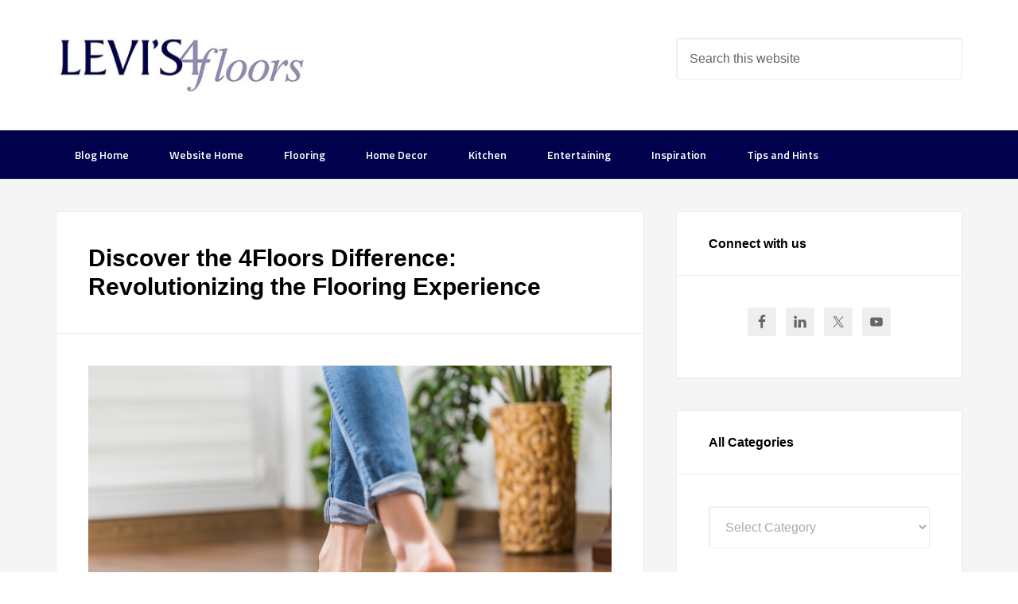

--- FILE ---
content_type: text/html; charset=UTF-8
request_url: https://blog.levis4floors.com/2023/07/27/discover-the-4floors-difference-revolutionizing-the-flooring-experience/
body_size: 14899
content:
<!DOCTYPE html>
<html lang="en-US">
<head >
<meta charset="UTF-8" />
<meta name="viewport" content="width=device-width, initial-scale=1" />
<meta name='robots' content='index, follow, max-image-preview:large, max-snippet:-1, max-video-preview:-1' />

            <script data-no-defer="1" data-ezscrex="false" data-cfasync="false" data-pagespeed-no-defer data-cookieconsent="ignore">
                var ctPublicFunctions = {"_ajax_nonce":"070e5a5897","_rest_nonce":"933ede7c9b","_ajax_url":"\/wp-admin\/admin-ajax.php","_rest_url":"https:\/\/blog.levis4floors.com\/wp-json\/","data__cookies_type":"native","data__ajax_type":"rest","data__bot_detector_enabled":1,"data__frontend_data_log_enabled":1,"cookiePrefix":"","wprocket_detected":false,"host_url":"blog.levis4floors.com","text__ee_click_to_select":"Click to select the whole data","text__ee_original_email":"The complete one is","text__ee_got_it":"Got it","text__ee_blocked":"Blocked","text__ee_cannot_connect":"Cannot connect","text__ee_cannot_decode":"Can not decode email. Unknown reason","text__ee_email_decoder":"CleanTalk email decoder","text__ee_wait_for_decoding":"The magic is on the way!","text__ee_decoding_process":"Please wait a few seconds while we decode the contact data."}
            </script>
        
            <script data-no-defer="1" data-ezscrex="false" data-cfasync="false" data-pagespeed-no-defer data-cookieconsent="ignore">
                var ctPublic = {"_ajax_nonce":"070e5a5897","settings__forms__check_internal":"0","settings__forms__check_external":"0","settings__forms__force_protection":0,"settings__forms__search_test":"1","settings__forms__wc_add_to_cart":"0","settings__data__bot_detector_enabled":1,"settings__sfw__anti_crawler":"0","blog_home":"https:\/\/blog.levis4floors.com\/","pixel__setting":"0","pixel__enabled":false,"pixel__url":null,"data__email_check_before_post":"1","data__email_check_exist_post":0,"data__cookies_type":"native","data__key_is_ok":true,"data__visible_fields_required":true,"wl_brandname":"Anti-Spam by CleanTalk","wl_brandname_short":"CleanTalk","ct_checkjs_key":1719451463,"emailEncoderPassKey":"501d6b1d8420f3032eeca13a75a826d9","bot_detector_forms_excluded":"W10=","advancedCacheExists":false,"varnishCacheExists":false,"wc_ajax_add_to_cart":false,"theRealPerson":{"phrases":{"trpHeading":"The Real Person Badge!","trpContent1":"The commenter acts as a real person and verified as not a bot.","trpContent2":" Anti-Spam by CleanTalk","trpContentLearnMore":"Learn more"},"trpContentLink":"https:\/\/cleantalk.org\/help\/the-real-person?utm_id=&amp;utm_term=&amp;utm_source=admin_side&amp;utm_medium=trp_badge&amp;utm_content=trp_badge_link_click&amp;utm_campaign=apbct_links","imgPersonUrl":"https:\/\/blog.levis4floors.com\/wp-content\/plugins\/cleantalk-spam-protect\/css\/images\/real_user.svg","imgShieldUrl":"https:\/\/blog.levis4floors.com\/wp-content\/plugins\/cleantalk-spam-protect\/css\/images\/shield.svg"}}
            </script>
        
	<!-- This site is optimized with the Yoast SEO plugin v26.8 - https://yoast.com/product/yoast-seo-wordpress/ -->
	<title>Discover the 4Floors Difference: Revolutionizing the Flooring Experience - Levi’s 4 Floors</title>
	<link rel="canonical" href="https://blog.levis4floors.com/2023/07/27/discover-the-4floors-difference-revolutionizing-the-flooring-experience/" />
	<meta name="twitter:label1" content="Written by" />
	<meta name="twitter:data1" content="Levis4Floors" />
	<meta name="twitter:label2" content="Est. reading time" />
	<meta name="twitter:data2" content="2 minutes" />
	<script type="application/ld+json" class="yoast-schema-graph">{"@context":"https://schema.org","@graph":[{"@type":"Article","@id":"https://blog.levis4floors.com/2023/07/27/discover-the-4floors-difference-revolutionizing-the-flooring-experience/#article","isPartOf":{"@id":"https://blog.levis4floors.com/2023/07/27/discover-the-4floors-difference-revolutionizing-the-flooring-experience/"},"author":{"name":"Levis4Floors","@id":"https://blog.levis4floors.com/#/schema/person/70b9f08125702f8817272fd0feaad630"},"headline":"Discover the 4Floors Difference: Revolutionizing the Flooring Experience","datePublished":"2023-07-27T22:50:50+00:00","dateModified":"2024-06-20T15:55:41+00:00","mainEntityOfPage":{"@id":"https://blog.levis4floors.com/2023/07/27/discover-the-4floors-difference-revolutionizing-the-flooring-experience/"},"wordCount":421,"commentCount":0,"image":{"@id":"https://blog.levis4floors.com/2023/07/27/discover-the-4floors-difference-revolutionizing-the-flooring-experience/#primaryimage"},"thumbnailUrl":"https://blog.levis4floors.com/wp-content/uploads/2023/07/AdobeStock_140221951-scaled.jpeg","articleSection":["About Us"],"inLanguage":"en-US","potentialAction":[{"@type":"CommentAction","name":"Comment","target":["https://blog.levis4floors.com/2023/07/27/discover-the-4floors-difference-revolutionizing-the-flooring-experience/#respond"]}]},{"@type":"WebPage","@id":"https://blog.levis4floors.com/2023/07/27/discover-the-4floors-difference-revolutionizing-the-flooring-experience/","url":"https://blog.levis4floors.com/2023/07/27/discover-the-4floors-difference-revolutionizing-the-flooring-experience/","name":"Discover the 4Floors Difference: Revolutionizing the Flooring Experience - Levi’s 4 Floors","isPartOf":{"@id":"https://blog.levis4floors.com/#website"},"primaryImageOfPage":{"@id":"https://blog.levis4floors.com/2023/07/27/discover-the-4floors-difference-revolutionizing-the-flooring-experience/#primaryimage"},"image":{"@id":"https://blog.levis4floors.com/2023/07/27/discover-the-4floors-difference-revolutionizing-the-flooring-experience/#primaryimage"},"thumbnailUrl":"https://blog.levis4floors.com/wp-content/uploads/2023/07/AdobeStock_140221951-scaled.jpeg","datePublished":"2023-07-27T22:50:50+00:00","dateModified":"2024-06-20T15:55:41+00:00","author":{"@id":"https://blog.levis4floors.com/#/schema/person/70b9f08125702f8817272fd0feaad630"},"inLanguage":"en-US","potentialAction":[{"@type":"ReadAction","target":["https://blog.levis4floors.com/2023/07/27/discover-the-4floors-difference-revolutionizing-the-flooring-experience/"]}]},{"@type":"ImageObject","inLanguage":"en-US","@id":"https://blog.levis4floors.com/2023/07/27/discover-the-4floors-difference-revolutionizing-the-flooring-experience/#primaryimage","url":"https://blog.levis4floors.com/wp-content/uploads/2023/07/AdobeStock_140221951-scaled.jpeg","contentUrl":"https://blog.levis4floors.com/wp-content/uploads/2023/07/AdobeStock_140221951-scaled.jpeg","width":2560,"height":1707,"caption":"Floor heating. Young woman walking in the house on the warm floor. Gently walked the wooden panels."},{"@type":"WebSite","@id":"https://blog.levis4floors.com/#website","url":"https://blog.levis4floors.com/","name":"Levi’s 4 Floors","description":"The 4 Floors Advantage","potentialAction":[{"@type":"SearchAction","target":{"@type":"EntryPoint","urlTemplate":"https://blog.levis4floors.com/?s={search_term_string}"},"query-input":{"@type":"PropertyValueSpecification","valueRequired":true,"valueName":"search_term_string"}}],"inLanguage":"en-US"},{"@type":"Person","@id":"https://blog.levis4floors.com/#/schema/person/70b9f08125702f8817272fd0feaad630","name":"Levis4Floors","image":{"@type":"ImageObject","inLanguage":"en-US","@id":"https://blog.levis4floors.com/#/schema/person/image/","url":"https://secure.gravatar.com/avatar/1bbc9518d38e20ab6121a680a42c82b9a1bfd94ac4821ed2af9b1144647c5b14?s=96&d=mm&r=g","contentUrl":"https://secure.gravatar.com/avatar/1bbc9518d38e20ab6121a680a42c82b9a1bfd94ac4821ed2af9b1144647c5b14?s=96&d=mm&r=g","caption":"Levis4Floors"},"url":"https://blog.levis4floors.com/author/shannonbilby/"}]}</script>
	<!-- / Yoast SEO plugin. -->


<link rel='dns-prefetch' href='//fd.cleantalk.org' />
<link rel='dns-prefetch' href='//secure.gravatar.com' />
<link rel='dns-prefetch' href='//stats.wp.com' />
<link rel='dns-prefetch' href='//fonts.googleapis.com' />
<link rel='dns-prefetch' href='//v0.wordpress.com' />
<link rel="alternate" type="application/rss+xml" title="Levi’s 4 Floors &raquo; Feed" href="https://blog.levis4floors.com/feed/" />
<link rel="alternate" type="application/rss+xml" title="Levi’s 4 Floors &raquo; Comments Feed" href="https://blog.levis4floors.com/comments/feed/" />
<link rel="alternate" type="application/rss+xml" title="Levi’s 4 Floors &raquo; Discover the 4Floors Difference: Revolutionizing the Flooring Experience Comments Feed" href="https://blog.levis4floors.com/2023/07/27/discover-the-4floors-difference-revolutionizing-the-flooring-experience/feed/" />
<link rel="alternate" title="oEmbed (JSON)" type="application/json+oembed" href="https://blog.levis4floors.com/wp-json/oembed/1.0/embed?url=https%3A%2F%2Fblog.levis4floors.com%2F2023%2F07%2F27%2Fdiscover-the-4floors-difference-revolutionizing-the-flooring-experience%2F" />
<link rel="alternate" title="oEmbed (XML)" type="text/xml+oembed" href="https://blog.levis4floors.com/wp-json/oembed/1.0/embed?url=https%3A%2F%2Fblog.levis4floors.com%2F2023%2F07%2F27%2Fdiscover-the-4floors-difference-revolutionizing-the-flooring-experience%2F&#038;format=xml" />
<style id='wp-img-auto-sizes-contain-inline-css' type='text/css'>
img:is([sizes=auto i],[sizes^="auto," i]){contain-intrinsic-size:3000px 1500px}
/*# sourceURL=wp-img-auto-sizes-contain-inline-css */
</style>
<link rel='stylesheet' id='jollity-welcome-dashboard-css' href='https://blog.levis4floors.com/wp-content/plugins/jollity-welcome-dashboard/public/css/jollity-welcome-dashboard-public.css?ver=1.0.0' type='text/css' media='all' />
<link rel='stylesheet' id='roboto-css' href='https://fonts.googleapis.com/css2?family=Roboto&#038;display=swap&#038;ver=6.9' type='text/css' media='all' />
<link rel='stylesheet' id='roboto-serif-css' href='https://fonts.googleapis.com/css2?family=Roboto+Serif%3Aital%2Copsz%2Cwght%400%2C8..144%2C100..900%3B1%2C8..144%2C100..900&#038;display=swap&#038;ver=6.9' type='text/css' media='all' />
<link rel='stylesheet' id='enterprise-pro-css' href='https://blog.levis4floors.com/wp-content/themes/enterprise-pro/style.css?ver=2.1.2' type='text/css' media='all' />
<style id='wp-emoji-styles-inline-css' type='text/css'>

	img.wp-smiley, img.emoji {
		display: inline !important;
		border: none !important;
		box-shadow: none !important;
		height: 1em !important;
		width: 1em !important;
		margin: 0 0.07em !important;
		vertical-align: -0.1em !important;
		background: none !important;
		padding: 0 !important;
	}
/*# sourceURL=wp-emoji-styles-inline-css */
</style>
<link rel='stylesheet' id='wp-block-library-css' href='https://blog.levis4floors.com/wp-includes/css/dist/block-library/style.min.css?ver=6.9' type='text/css' media='all' />
<style id='wp-block-image-inline-css' type='text/css'>
.wp-block-image>a,.wp-block-image>figure>a{display:inline-block}.wp-block-image img{box-sizing:border-box;height:auto;max-width:100%;vertical-align:bottom}@media not (prefers-reduced-motion){.wp-block-image img.hide{visibility:hidden}.wp-block-image img.show{animation:show-content-image .4s}}.wp-block-image[style*=border-radius] img,.wp-block-image[style*=border-radius]>a{border-radius:inherit}.wp-block-image.has-custom-border img{box-sizing:border-box}.wp-block-image.aligncenter{text-align:center}.wp-block-image.alignfull>a,.wp-block-image.alignwide>a{width:100%}.wp-block-image.alignfull img,.wp-block-image.alignwide img{height:auto;width:100%}.wp-block-image .aligncenter,.wp-block-image .alignleft,.wp-block-image .alignright,.wp-block-image.aligncenter,.wp-block-image.alignleft,.wp-block-image.alignright{display:table}.wp-block-image .aligncenter>figcaption,.wp-block-image .alignleft>figcaption,.wp-block-image .alignright>figcaption,.wp-block-image.aligncenter>figcaption,.wp-block-image.alignleft>figcaption,.wp-block-image.alignright>figcaption{caption-side:bottom;display:table-caption}.wp-block-image .alignleft{float:left;margin:.5em 1em .5em 0}.wp-block-image .alignright{float:right;margin:.5em 0 .5em 1em}.wp-block-image .aligncenter{margin-left:auto;margin-right:auto}.wp-block-image :where(figcaption){margin-bottom:1em;margin-top:.5em}.wp-block-image.is-style-circle-mask img{border-radius:9999px}@supports ((-webkit-mask-image:none) or (mask-image:none)) or (-webkit-mask-image:none){.wp-block-image.is-style-circle-mask img{border-radius:0;-webkit-mask-image:url('data:image/svg+xml;utf8,<svg viewBox="0 0 100 100" xmlns="http://www.w3.org/2000/svg"><circle cx="50" cy="50" r="50"/></svg>');mask-image:url('data:image/svg+xml;utf8,<svg viewBox="0 0 100 100" xmlns="http://www.w3.org/2000/svg"><circle cx="50" cy="50" r="50"/></svg>');mask-mode:alpha;-webkit-mask-position:center;mask-position:center;-webkit-mask-repeat:no-repeat;mask-repeat:no-repeat;-webkit-mask-size:contain;mask-size:contain}}:root :where(.wp-block-image.is-style-rounded img,.wp-block-image .is-style-rounded img){border-radius:9999px}.wp-block-image figure{margin:0}.wp-lightbox-container{display:flex;flex-direction:column;position:relative}.wp-lightbox-container img{cursor:zoom-in}.wp-lightbox-container img:hover+button{opacity:1}.wp-lightbox-container button{align-items:center;backdrop-filter:blur(16px) saturate(180%);background-color:#5a5a5a40;border:none;border-radius:4px;cursor:zoom-in;display:flex;height:20px;justify-content:center;opacity:0;padding:0;position:absolute;right:16px;text-align:center;top:16px;width:20px;z-index:100}@media not (prefers-reduced-motion){.wp-lightbox-container button{transition:opacity .2s ease}}.wp-lightbox-container button:focus-visible{outline:3px auto #5a5a5a40;outline:3px auto -webkit-focus-ring-color;outline-offset:3px}.wp-lightbox-container button:hover{cursor:pointer;opacity:1}.wp-lightbox-container button:focus{opacity:1}.wp-lightbox-container button:focus,.wp-lightbox-container button:hover,.wp-lightbox-container button:not(:hover):not(:active):not(.has-background){background-color:#5a5a5a40;border:none}.wp-lightbox-overlay{box-sizing:border-box;cursor:zoom-out;height:100vh;left:0;overflow:hidden;position:fixed;top:0;visibility:hidden;width:100%;z-index:100000}.wp-lightbox-overlay .close-button{align-items:center;cursor:pointer;display:flex;justify-content:center;min-height:40px;min-width:40px;padding:0;position:absolute;right:calc(env(safe-area-inset-right) + 16px);top:calc(env(safe-area-inset-top) + 16px);z-index:5000000}.wp-lightbox-overlay .close-button:focus,.wp-lightbox-overlay .close-button:hover,.wp-lightbox-overlay .close-button:not(:hover):not(:active):not(.has-background){background:none;border:none}.wp-lightbox-overlay .lightbox-image-container{height:var(--wp--lightbox-container-height);left:50%;overflow:hidden;position:absolute;top:50%;transform:translate(-50%,-50%);transform-origin:top left;width:var(--wp--lightbox-container-width);z-index:9999999999}.wp-lightbox-overlay .wp-block-image{align-items:center;box-sizing:border-box;display:flex;height:100%;justify-content:center;margin:0;position:relative;transform-origin:0 0;width:100%;z-index:3000000}.wp-lightbox-overlay .wp-block-image img{height:var(--wp--lightbox-image-height);min-height:var(--wp--lightbox-image-height);min-width:var(--wp--lightbox-image-width);width:var(--wp--lightbox-image-width)}.wp-lightbox-overlay .wp-block-image figcaption{display:none}.wp-lightbox-overlay button{background:none;border:none}.wp-lightbox-overlay .scrim{background-color:#fff;height:100%;opacity:.9;position:absolute;width:100%;z-index:2000000}.wp-lightbox-overlay.active{visibility:visible}@media not (prefers-reduced-motion){.wp-lightbox-overlay.active{animation:turn-on-visibility .25s both}.wp-lightbox-overlay.active img{animation:turn-on-visibility .35s both}.wp-lightbox-overlay.show-closing-animation:not(.active){animation:turn-off-visibility .35s both}.wp-lightbox-overlay.show-closing-animation:not(.active) img{animation:turn-off-visibility .25s both}.wp-lightbox-overlay.zoom.active{animation:none;opacity:1;visibility:visible}.wp-lightbox-overlay.zoom.active .lightbox-image-container{animation:lightbox-zoom-in .4s}.wp-lightbox-overlay.zoom.active .lightbox-image-container img{animation:none}.wp-lightbox-overlay.zoom.active .scrim{animation:turn-on-visibility .4s forwards}.wp-lightbox-overlay.zoom.show-closing-animation:not(.active){animation:none}.wp-lightbox-overlay.zoom.show-closing-animation:not(.active) .lightbox-image-container{animation:lightbox-zoom-out .4s}.wp-lightbox-overlay.zoom.show-closing-animation:not(.active) .lightbox-image-container img{animation:none}.wp-lightbox-overlay.zoom.show-closing-animation:not(.active) .scrim{animation:turn-off-visibility .4s forwards}}@keyframes show-content-image{0%{visibility:hidden}99%{visibility:hidden}to{visibility:visible}}@keyframes turn-on-visibility{0%{opacity:0}to{opacity:1}}@keyframes turn-off-visibility{0%{opacity:1;visibility:visible}99%{opacity:0;visibility:visible}to{opacity:0;visibility:hidden}}@keyframes lightbox-zoom-in{0%{transform:translate(calc((-100vw + var(--wp--lightbox-scrollbar-width))/2 + var(--wp--lightbox-initial-left-position)),calc(-50vh + var(--wp--lightbox-initial-top-position))) scale(var(--wp--lightbox-scale))}to{transform:translate(-50%,-50%) scale(1)}}@keyframes lightbox-zoom-out{0%{transform:translate(-50%,-50%) scale(1);visibility:visible}99%{visibility:visible}to{transform:translate(calc((-100vw + var(--wp--lightbox-scrollbar-width))/2 + var(--wp--lightbox-initial-left-position)),calc(-50vh + var(--wp--lightbox-initial-top-position))) scale(var(--wp--lightbox-scale));visibility:hidden}}
/*# sourceURL=https://blog.levis4floors.com/wp-includes/blocks/image/style.min.css */
</style>
<style id='wp-block-paragraph-inline-css' type='text/css'>
.is-small-text{font-size:.875em}.is-regular-text{font-size:1em}.is-large-text{font-size:2.25em}.is-larger-text{font-size:3em}.has-drop-cap:not(:focus):first-letter{float:left;font-size:8.4em;font-style:normal;font-weight:100;line-height:.68;margin:.05em .1em 0 0;text-transform:uppercase}body.rtl .has-drop-cap:not(:focus):first-letter{float:none;margin-left:.1em}p.has-drop-cap.has-background{overflow:hidden}:root :where(p.has-background){padding:1.25em 2.375em}:where(p.has-text-color:not(.has-link-color)) a{color:inherit}p.has-text-align-left[style*="writing-mode:vertical-lr"],p.has-text-align-right[style*="writing-mode:vertical-rl"]{rotate:180deg}
/*# sourceURL=https://blog.levis4floors.com/wp-includes/blocks/paragraph/style.min.css */
</style>
<style id='global-styles-inline-css' type='text/css'>
:root{--wp--preset--aspect-ratio--square: 1;--wp--preset--aspect-ratio--4-3: 4/3;--wp--preset--aspect-ratio--3-4: 3/4;--wp--preset--aspect-ratio--3-2: 3/2;--wp--preset--aspect-ratio--2-3: 2/3;--wp--preset--aspect-ratio--16-9: 16/9;--wp--preset--aspect-ratio--9-16: 9/16;--wp--preset--color--black: #000000;--wp--preset--color--cyan-bluish-gray: #abb8c3;--wp--preset--color--white: #ffffff;--wp--preset--color--pale-pink: #f78da7;--wp--preset--color--vivid-red: #cf2e2e;--wp--preset--color--luminous-vivid-orange: #ff6900;--wp--preset--color--luminous-vivid-amber: #fcb900;--wp--preset--color--light-green-cyan: #7bdcb5;--wp--preset--color--vivid-green-cyan: #00d084;--wp--preset--color--pale-cyan-blue: #8ed1fc;--wp--preset--color--vivid-cyan-blue: #0693e3;--wp--preset--color--vivid-purple: #9b51e0;--wp--preset--gradient--vivid-cyan-blue-to-vivid-purple: linear-gradient(135deg,rgb(6,147,227) 0%,rgb(155,81,224) 100%);--wp--preset--gradient--light-green-cyan-to-vivid-green-cyan: linear-gradient(135deg,rgb(122,220,180) 0%,rgb(0,208,130) 100%);--wp--preset--gradient--luminous-vivid-amber-to-luminous-vivid-orange: linear-gradient(135deg,rgb(252,185,0) 0%,rgb(255,105,0) 100%);--wp--preset--gradient--luminous-vivid-orange-to-vivid-red: linear-gradient(135deg,rgb(255,105,0) 0%,rgb(207,46,46) 100%);--wp--preset--gradient--very-light-gray-to-cyan-bluish-gray: linear-gradient(135deg,rgb(238,238,238) 0%,rgb(169,184,195) 100%);--wp--preset--gradient--cool-to-warm-spectrum: linear-gradient(135deg,rgb(74,234,220) 0%,rgb(151,120,209) 20%,rgb(207,42,186) 40%,rgb(238,44,130) 60%,rgb(251,105,98) 80%,rgb(254,248,76) 100%);--wp--preset--gradient--blush-light-purple: linear-gradient(135deg,rgb(255,206,236) 0%,rgb(152,150,240) 100%);--wp--preset--gradient--blush-bordeaux: linear-gradient(135deg,rgb(254,205,165) 0%,rgb(254,45,45) 50%,rgb(107,0,62) 100%);--wp--preset--gradient--luminous-dusk: linear-gradient(135deg,rgb(255,203,112) 0%,rgb(199,81,192) 50%,rgb(65,88,208) 100%);--wp--preset--gradient--pale-ocean: linear-gradient(135deg,rgb(255,245,203) 0%,rgb(182,227,212) 50%,rgb(51,167,181) 100%);--wp--preset--gradient--electric-grass: linear-gradient(135deg,rgb(202,248,128) 0%,rgb(113,206,126) 100%);--wp--preset--gradient--midnight: linear-gradient(135deg,rgb(2,3,129) 0%,rgb(40,116,252) 100%);--wp--preset--font-size--small: 13px;--wp--preset--font-size--medium: 20px;--wp--preset--font-size--large: 36px;--wp--preset--font-size--x-large: 42px;--wp--preset--spacing--20: 0.44rem;--wp--preset--spacing--30: 0.67rem;--wp--preset--spacing--40: 1rem;--wp--preset--spacing--50: 1.5rem;--wp--preset--spacing--60: 2.25rem;--wp--preset--spacing--70: 3.38rem;--wp--preset--spacing--80: 5.06rem;--wp--preset--shadow--natural: 6px 6px 9px rgba(0, 0, 0, 0.2);--wp--preset--shadow--deep: 12px 12px 50px rgba(0, 0, 0, 0.4);--wp--preset--shadow--sharp: 6px 6px 0px rgba(0, 0, 0, 0.2);--wp--preset--shadow--outlined: 6px 6px 0px -3px rgb(255, 255, 255), 6px 6px rgb(0, 0, 0);--wp--preset--shadow--crisp: 6px 6px 0px rgb(0, 0, 0);}:where(.is-layout-flex){gap: 0.5em;}:where(.is-layout-grid){gap: 0.5em;}body .is-layout-flex{display: flex;}.is-layout-flex{flex-wrap: wrap;align-items: center;}.is-layout-flex > :is(*, div){margin: 0;}body .is-layout-grid{display: grid;}.is-layout-grid > :is(*, div){margin: 0;}:where(.wp-block-columns.is-layout-flex){gap: 2em;}:where(.wp-block-columns.is-layout-grid){gap: 2em;}:where(.wp-block-post-template.is-layout-flex){gap: 1.25em;}:where(.wp-block-post-template.is-layout-grid){gap: 1.25em;}.has-black-color{color: var(--wp--preset--color--black) !important;}.has-cyan-bluish-gray-color{color: var(--wp--preset--color--cyan-bluish-gray) !important;}.has-white-color{color: var(--wp--preset--color--white) !important;}.has-pale-pink-color{color: var(--wp--preset--color--pale-pink) !important;}.has-vivid-red-color{color: var(--wp--preset--color--vivid-red) !important;}.has-luminous-vivid-orange-color{color: var(--wp--preset--color--luminous-vivid-orange) !important;}.has-luminous-vivid-amber-color{color: var(--wp--preset--color--luminous-vivid-amber) !important;}.has-light-green-cyan-color{color: var(--wp--preset--color--light-green-cyan) !important;}.has-vivid-green-cyan-color{color: var(--wp--preset--color--vivid-green-cyan) !important;}.has-pale-cyan-blue-color{color: var(--wp--preset--color--pale-cyan-blue) !important;}.has-vivid-cyan-blue-color{color: var(--wp--preset--color--vivid-cyan-blue) !important;}.has-vivid-purple-color{color: var(--wp--preset--color--vivid-purple) !important;}.has-black-background-color{background-color: var(--wp--preset--color--black) !important;}.has-cyan-bluish-gray-background-color{background-color: var(--wp--preset--color--cyan-bluish-gray) !important;}.has-white-background-color{background-color: var(--wp--preset--color--white) !important;}.has-pale-pink-background-color{background-color: var(--wp--preset--color--pale-pink) !important;}.has-vivid-red-background-color{background-color: var(--wp--preset--color--vivid-red) !important;}.has-luminous-vivid-orange-background-color{background-color: var(--wp--preset--color--luminous-vivid-orange) !important;}.has-luminous-vivid-amber-background-color{background-color: var(--wp--preset--color--luminous-vivid-amber) !important;}.has-light-green-cyan-background-color{background-color: var(--wp--preset--color--light-green-cyan) !important;}.has-vivid-green-cyan-background-color{background-color: var(--wp--preset--color--vivid-green-cyan) !important;}.has-pale-cyan-blue-background-color{background-color: var(--wp--preset--color--pale-cyan-blue) !important;}.has-vivid-cyan-blue-background-color{background-color: var(--wp--preset--color--vivid-cyan-blue) !important;}.has-vivid-purple-background-color{background-color: var(--wp--preset--color--vivid-purple) !important;}.has-black-border-color{border-color: var(--wp--preset--color--black) !important;}.has-cyan-bluish-gray-border-color{border-color: var(--wp--preset--color--cyan-bluish-gray) !important;}.has-white-border-color{border-color: var(--wp--preset--color--white) !important;}.has-pale-pink-border-color{border-color: var(--wp--preset--color--pale-pink) !important;}.has-vivid-red-border-color{border-color: var(--wp--preset--color--vivid-red) !important;}.has-luminous-vivid-orange-border-color{border-color: var(--wp--preset--color--luminous-vivid-orange) !important;}.has-luminous-vivid-amber-border-color{border-color: var(--wp--preset--color--luminous-vivid-amber) !important;}.has-light-green-cyan-border-color{border-color: var(--wp--preset--color--light-green-cyan) !important;}.has-vivid-green-cyan-border-color{border-color: var(--wp--preset--color--vivid-green-cyan) !important;}.has-pale-cyan-blue-border-color{border-color: var(--wp--preset--color--pale-cyan-blue) !important;}.has-vivid-cyan-blue-border-color{border-color: var(--wp--preset--color--vivid-cyan-blue) !important;}.has-vivid-purple-border-color{border-color: var(--wp--preset--color--vivid-purple) !important;}.has-vivid-cyan-blue-to-vivid-purple-gradient-background{background: var(--wp--preset--gradient--vivid-cyan-blue-to-vivid-purple) !important;}.has-light-green-cyan-to-vivid-green-cyan-gradient-background{background: var(--wp--preset--gradient--light-green-cyan-to-vivid-green-cyan) !important;}.has-luminous-vivid-amber-to-luminous-vivid-orange-gradient-background{background: var(--wp--preset--gradient--luminous-vivid-amber-to-luminous-vivid-orange) !important;}.has-luminous-vivid-orange-to-vivid-red-gradient-background{background: var(--wp--preset--gradient--luminous-vivid-orange-to-vivid-red) !important;}.has-very-light-gray-to-cyan-bluish-gray-gradient-background{background: var(--wp--preset--gradient--very-light-gray-to-cyan-bluish-gray) !important;}.has-cool-to-warm-spectrum-gradient-background{background: var(--wp--preset--gradient--cool-to-warm-spectrum) !important;}.has-blush-light-purple-gradient-background{background: var(--wp--preset--gradient--blush-light-purple) !important;}.has-blush-bordeaux-gradient-background{background: var(--wp--preset--gradient--blush-bordeaux) !important;}.has-luminous-dusk-gradient-background{background: var(--wp--preset--gradient--luminous-dusk) !important;}.has-pale-ocean-gradient-background{background: var(--wp--preset--gradient--pale-ocean) !important;}.has-electric-grass-gradient-background{background: var(--wp--preset--gradient--electric-grass) !important;}.has-midnight-gradient-background{background: var(--wp--preset--gradient--midnight) !important;}.has-small-font-size{font-size: var(--wp--preset--font-size--small) !important;}.has-medium-font-size{font-size: var(--wp--preset--font-size--medium) !important;}.has-large-font-size{font-size: var(--wp--preset--font-size--large) !important;}.has-x-large-font-size{font-size: var(--wp--preset--font-size--x-large) !important;}
/*# sourceURL=global-styles-inline-css */
</style>

<style id='classic-theme-styles-inline-css' type='text/css'>
/*! This file is auto-generated */
.wp-block-button__link{color:#fff;background-color:#32373c;border-radius:9999px;box-shadow:none;text-decoration:none;padding:calc(.667em + 2px) calc(1.333em + 2px);font-size:1.125em}.wp-block-file__button{background:#32373c;color:#fff;text-decoration:none}
/*# sourceURL=/wp-includes/css/classic-themes.min.css */
</style>
<link rel='stylesheet' id='cleantalk-public-css-css' href='https://blog.levis4floors.com/wp-content/plugins/cleantalk-spam-protect/css/cleantalk-public.min.css?ver=6.70.1_1768835254' type='text/css' media='all' />
<link rel='stylesheet' id='cleantalk-email-decoder-css-css' href='https://blog.levis4floors.com/wp-content/plugins/cleantalk-spam-protect/css/cleantalk-email-decoder.min.css?ver=6.70.1_1768835254' type='text/css' media='all' />
<link rel='stylesheet' id='cleantalk-trp-css-css' href='https://blog.levis4floors.com/wp-content/plugins/cleantalk-spam-protect/css/cleantalk-trp.min.css?ver=6.70.1_1768835254' type='text/css' media='all' />
<link rel='stylesheet' id='gch-frontend-styles-css' href='https://blog.levis4floors.com/wp-content/plugins/genesis-custom-headers/css/gch-frontend-styles.css?ver=6.9' type='text/css' media='all' />
<link rel='stylesheet' id='l4f-style-css' href='https://blog.levis4floors.com/wp-content/plugins/levis-4-floors/assets/css/l4f-styles.css?ver=201903292114' type='text/css' media='all' />
<link rel='stylesheet' id='dashicons-css' href='https://blog.levis4floors.com/wp-includes/css/dashicons.min.css?ver=6.9' type='text/css' media='all' />
<link rel='stylesheet' id='google-fonts-css' href='//fonts.googleapis.com/css?family=Lato%3A300%2C700%2C300italic%7CTitillium+Web%3A600&#038;ver=2.1.2' type='text/css' media='all' />
<link rel='stylesheet' id='simple-social-icons-font-css' href='https://blog.levis4floors.com/wp-content/plugins/simple-social-icons/css/style.css?ver=4.0.0' type='text/css' media='all' />
<link rel='stylesheet' id='sharedaddy-css' href='https://blog.levis4floors.com/wp-content/plugins/jetpack/modules/sharedaddy/sharing.css?ver=15.4' type='text/css' media='all' />
<link rel='stylesheet' id='social-logos-css' href='https://blog.levis4floors.com/wp-content/plugins/jetpack/_inc/social-logos/social-logos.min.css?ver=15.4' type='text/css' media='all' />
<script type="text/javascript" src="https://blog.levis4floors.com/wp-content/plugins/cleantalk-spam-protect/js/apbct-public-bundle.min.js?ver=6.70.1_1768835254" id="apbct-public-bundle.min-js-js"></script>
<script type="text/javascript" src="https://fd.cleantalk.org/ct-bot-detector-wrapper.js?ver=6.70.1" id="ct_bot_detector-js" defer="defer" data-wp-strategy="defer"></script>
<script type="text/javascript" src="https://blog.levis4floors.com/wp-includes/js/jquery/jquery.min.js?ver=3.7.1" id="jquery-core-js"></script>
<script type="text/javascript" src="https://blog.levis4floors.com/wp-includes/js/jquery/jquery-migrate.min.js?ver=3.4.1" id="jquery-migrate-js"></script>
<script type="text/javascript" src="https://blog.levis4floors.com/wp-content/plugins/jollity-welcome-dashboard/public/js/jollity-welcome-dashboard-public.js?ver=1.0.0" id="jollity-welcome-dashboard-js"></script>
<script type="text/javascript" src="https://blog.levis4floors.com/wp-content/themes/enterprise-pro/js/responsive-menu.js?ver=1.0.0" id="enterprise-responsive-menu-js"></script>
<link rel="https://api.w.org/" href="https://blog.levis4floors.com/wp-json/" /><link rel="alternate" title="JSON" type="application/json" href="https://blog.levis4floors.com/wp-json/wp/v2/posts/3431" /><link rel="EditURI" type="application/rsd+xml" title="RSD" href="https://blog.levis4floors.com/xmlrpc.php?rsd" />
<meta name="generator" content="WordPress 6.9" />
<link rel='shortlink' href='https://wp.me/p2ogkE-Tl' />
<script async src="https://www.googletagmanager.com/gtag/js?id=G-2C5R3X3YKL" type="text/javascript"></script><script type="text/javascript">window.dataLayer = window.dataLayer || [];function gtag(){dataLayer.push(arguments);}gtag('js', new Date());gtag('config', 'G-2C5R3X3YKL');</script>	<style>img#wpstats{display:none}</style>
		<link rel="icon" href="https://blog.levis4floors.com/wp-content/themes/enterprise-pro/images/favicon.ico" />
<style type="text/css">.site-title a { background: url(https://blog.levis4floors.com/wp-content/uploads/2021/12/cropped-levis-logo.jpg) no-repeat !important; }</style>
<style type="text/css">.recentcomments a{display:inline !important;padding:0 !important;margin:0 !important;}</style><style type="text/css" id="branda-admin-bar-logo">
body #wpadminbar #wp-admin-bar-wp-logo > .ab-item {
	background-image: url(https://blog.levis4floors.com/wp-content/uploads/2023/12/Jollity-icon-185x185-1.png);
	background-repeat: no-repeat;
	background-position: 50%;
	background-size: 80%;
}
body #wpadminbar #wp-admin-bar-wp-logo > .ab-item .ab-icon:before {
	content: " ";
}
</style>

<!-- Jetpack Open Graph Tags -->
<meta property="og:type" content="article" />
<meta property="og:title" content="Discover the 4Floors Difference: Revolutionizing the Flooring Experience" />
<meta property="og:url" content="https://blog.levis4floors.com/2023/07/27/discover-the-4floors-difference-revolutionizing-the-flooring-experience/" />
<meta property="og:description" content="Step into a world where high-quality craftsmanship meets cutting-edge technology, and where your unique vision for your home is realized to the fullest. Welcome to Levi&#8217;s 4 Floors, a revoluti…" />
<meta property="article:published_time" content="2023-07-27T22:50:50+00:00" />
<meta property="article:modified_time" content="2024-06-20T15:55:41+00:00" />
<meta property="og:site_name" content="Levi’s 4 Floors" />
<meta property="og:image" content="https://blog.levis4floors.com/wp-content/uploads/2023/07/AdobeStock_140221951-scaled.jpeg" />
<meta property="og:image:width" content="2560" />
<meta property="og:image:height" content="1707" />
<meta property="og:image:alt" content="" />
<meta property="og:locale" content="en_US" />
<meta name="twitter:text:title" content="Discover the 4Floors Difference: Revolutionizing the Flooring Experience" />
<meta name="twitter:image" content="https://blog.levis4floors.com/wp-content/uploads/2023/07/AdobeStock_140221951-scaled.jpeg?w=640" />
<meta name="twitter:card" content="summary_large_image" />

<!-- End Jetpack Open Graph Tags -->
		<style type="text/css" id="wp-custom-css">
			h1, h2, h3, h4, h5, h6 {

  color: #000000;

}		</style>
			<!-- Fonts Plugin CSS - https://fontsplugin.com/ -->
	<style>
		:root {
--font-base: Calibri, Candara, Segoe, Segoe UI, Optima, Arial, sans-serif;
--font-headings: Calibri, Candara, Segoe, Segoe UI, Optima, Arial, sans-serif;
--font-input: Calibri, Candara, Segoe, Segoe UI, Optima, Arial, sans-serif;
}
body, #content, .entry-content, .post-content, .page-content, .post-excerpt, .entry-summary, .entry-excerpt, .widget-area, .widget, .sidebar, #sidebar, footer, .footer, #footer, .site-footer {
font-family: Calibri, Candara, Segoe, Segoe UI, Optima, Arial, sans-serif;
 }
#site-title, .site-title, #site-title a, .site-title a, .entry-title, .entry-title a, h1, h2, h3, h4, h5, h6, .widget-title, .elementor-heading-title {
font-family: Calibri, Candara, Segoe, Segoe UI, Optima, Arial, sans-serif;
 }
button, .button, input, select, textarea, .wp-block-button, .wp-block-button__link {
font-family: Calibri, Candara, Segoe, Segoe UI, Optima, Arial, sans-serif;
 }
	</style>
	<!-- Fonts Plugin CSS -->
	</head>
<body class="wp-singular post-template-default single single-post postid-3431 single-format-standard wp-theme-genesis wp-child-theme-enterprise-pro custom-header header-image content-sidebar genesis-breadcrumbs-hidden genesis-footer-widgets-visible enterprise-pro-teal"><div class="site-container"><header class="site-header"><div class="wrap"><div class="title-area"><p class="site-title"><a href="https://blog.levis4floors.com/">Levi’s 4 Floors</a></p><p class="site-description">The 4 Floors Advantage</p></div><div class="widget-area header-widget-area"><section id="search-3" class="widget widget_search"><div class="widget-wrap"><form apbct-form-sign="native_search" class="search-form" method="get" action="https://blog.levis4floors.com/" role="search"><input class="search-form-input" type="search" name="s" id="searchform-1" placeholder="Search this website"><input class="search-form-submit" type="submit" value="Search"><meta content="https://blog.levis4floors.com/?s={s}"><input
                    class="apbct_special_field apbct_email_id__search_form"
                    name="apbct__email_id__search_form"
                    aria-label="apbct__label_id__search_form"
                    type="text" size="30" maxlength="200" autocomplete="off"
                    value=""
                /><input
                   id="apbct_submit_id__search_form" 
                   class="apbct_special_field apbct__email_id__search_form"
                   name="apbct__label_id__search_form"
                   aria-label="apbct_submit_name__search_form"
                   type="submit"
                   size="30"
                   maxlength="200"
                   value="69167"
               /></form></div></section>
</div></div></header><nav class="nav-primary" aria-label="Main"><div class="wrap"><ul id="menu-topmenu" class="menu genesis-nav-menu menu-primary"><li id="menu-item-10" class="menu-item menu-item-type-custom menu-item-object-custom menu-item-home menu-item-10"><a href="https://blog.levis4floors.com/"><span >Blog Home</span></a></li>
<li id="menu-item-2284" class="menu-item menu-item-type-custom menu-item-object-custom menu-item-2284"><a href="https://www.levis4floors.com"><span >Website Home</span></a></li>
<li id="menu-item-1493" class="menu-item menu-item-type-taxonomy menu-item-object-category menu-item-1493"><a href="https://blog.levis4floors.com/category/flooring/"><span >Flooring</span></a></li>
<li id="menu-item-1494" class="menu-item menu-item-type-taxonomy menu-item-object-category menu-item-1494"><a href="https://blog.levis4floors.com/category/home-decor/"><span >Home Decor</span></a></li>
<li id="menu-item-1495" class="menu-item menu-item-type-taxonomy menu-item-object-category menu-item-1495"><a href="https://blog.levis4floors.com/category/kitchen-2/"><span >Kitchen</span></a></li>
<li id="menu-item-1496" class="menu-item menu-item-type-taxonomy menu-item-object-category menu-item-1496"><a href="https://blog.levis4floors.com/category/entertaining/"><span >Entertaining</span></a></li>
<li id="menu-item-1497" class="menu-item menu-item-type-taxonomy menu-item-object-category menu-item-1497"><a href="https://blog.levis4floors.com/category/inspiration/"><span >Inspiration</span></a></li>
<li id="menu-item-1498" class="menu-item menu-item-type-taxonomy menu-item-object-category menu-item-1498"><a href="https://blog.levis4floors.com/category/tips-and-hints/"><span >Tips and Hints</span></a></li>
</ul></div></nav><div class="site-inner"><div class="wrap"><div class="content-sidebar-wrap"><main class="content"><article class="post-3431 post type-post status-publish format-standard has-post-thumbnail category-about-us entry" aria-label="Discover the 4Floors Difference: Revolutionizing the Flooring Experience"><header class="entry-header"><h1 class="entry-title">Discover the 4Floors Difference: Revolutionizing the Flooring Experience</h1>
</header><div class="entry-content">
<figure class="wp-block-image size-large"><a href="https://blog.levis4floors.com/wp-content/uploads/2023/07/AdobeStock_140221951-scaled.jpeg"><img decoding="async" width="1024" height="683" src="https://blog.levis4floors.com/wp-content/uploads/2023/07/AdobeStock_140221951-1024x683.jpeg" alt="" class="wp-image-3432" srcset="https://blog.levis4floors.com/wp-content/uploads/2023/07/AdobeStock_140221951-1024x683.jpeg 1024w, https://blog.levis4floors.com/wp-content/uploads/2023/07/AdobeStock_140221951-300x200.jpeg 300w, https://blog.levis4floors.com/wp-content/uploads/2023/07/AdobeStock_140221951-768x512.jpeg 768w, https://blog.levis4floors.com/wp-content/uploads/2023/07/AdobeStock_140221951-1536x1024.jpeg 1536w, https://blog.levis4floors.com/wp-content/uploads/2023/07/AdobeStock_140221951-2048x1365.jpeg 2048w" sizes="(max-width: 1024px) 100vw, 1024px" /></a></figure>



<p>Step into a world where high-quality craftsmanship meets cutting-edge technology, and where your unique vision for your home is realized to the fullest. Welcome to Levi&#8217;s 4 Floors, a revolutionary space that seeks to redefine the way you experience flooring. In this blog post, we&#8217;ll explore the &#8216;Levi&#8217;s 4 Floors difference&#8217; &#8211; what sets us apart.</p>



<p>An Emphasis on Quality</p>



<p>At Levi&#8217;s 4 Floors, the pursuit of excellence is built into our DNA. We understand that flooring isn&#8217;t just about aesthetics &#8211; it&#8217;s about durability, comfort, and long-term value. To this end, we curate a range of products from leading manufacturers around the world, ensuring that each floor we install is engineered to last and designed to impress.</p>



<p>Consultation and Customization</p>



<p>One of the standout aspects of the Levi&#8217;s 4 Floors experience is our commitment to customization. We understand that every home and every homeowner is unique, and we aim to reflect that uniqueness in our work. Our expert consultants will walk you through the process, understand your needs, and help you select a floor that reflects your style and fits your budget. We&#8217;re not just here to sell you a product; we&#8217;re here to help you create a space that truly feels like home.</p>



<p>Innovative Technology</p>



<p>Another critical part of the Levi&#8217;s 4 Floors difference is our innovative use of technology. We leverage state-of-the-art software to help you visualize your flooring choices in your own home before you make a decision. Our 3D visualizer tool allows you to virtually &#8216;install&#8217; different flooring options, helping you make more informed choices and ensuring you&#8217;ll be satisfied with the final result.</p>



<p>Unparalleled Installation</p>



<p>At Levi&#8217;s 4 Floors, we&#8217;re not just retailers – we&#8217;re full-service flooring specialists. Our installation process sets us apart from many other flooring stores. Our team of certified installers follow rigorous protocols to ensure precision and quality. We don&#8217;t just put a floor down; we carefully prepare the area, measure accurately, and finish with impeccable attention to detail.</p>



<p>At Levi&#8217;s 4 Floors, we&#8217;re committed to providing a flooring experience that goes above and beyond the ordinary. From the moment you walk into our showroom, through the consultation and selection process, to the installation and aftercare, our goal is to ensure your satisfaction. Our emphasis on quality, customization, technology, professional installation, and sustainable practices &#8211; that&#8217;s the Levi&#8217;s 4 Floors difference. Discover it for yourself today.</p>



<p></p>



<p>Learn more about the 4 Floors Difference <a href="https://www.levis4floors.com/the-levis-difference">here</a>!</p>
<div class="sharedaddy sd-sharing-enabled"><div class="robots-nocontent sd-block sd-social sd-social-icon sd-sharing"><h3 class="sd-title">Share this:</h3><div class="sd-content"><ul><li class="share-facebook"><a rel="nofollow noopener noreferrer"
				data-shared="sharing-facebook-3431"
				class="share-facebook sd-button share-icon no-text"
				href="https://blog.levis4floors.com/2023/07/27/discover-the-4floors-difference-revolutionizing-the-flooring-experience/?share=facebook"
				target="_blank"
				aria-labelledby="sharing-facebook-3431"
				>
				<span id="sharing-facebook-3431" hidden>Click to share on Facebook (Opens in new window)</span>
				<span>Facebook</span>
			</a></li><li class="share-twitter"><a rel="nofollow noopener noreferrer"
				data-shared="sharing-twitter-3431"
				class="share-twitter sd-button share-icon no-text"
				href="https://blog.levis4floors.com/2023/07/27/discover-the-4floors-difference-revolutionizing-the-flooring-experience/?share=twitter"
				target="_blank"
				aria-labelledby="sharing-twitter-3431"
				>
				<span id="sharing-twitter-3431" hidden>Click to share on X (Opens in new window)</span>
				<span>X</span>
			</a></li><li class="share-print"><a rel="nofollow noopener noreferrer"
				data-shared="sharing-print-3431"
				class="share-print sd-button share-icon no-text"
				href="https://blog.levis4floors.com/2023/07/27/discover-the-4floors-difference-revolutionizing-the-flooring-experience/#print?share=print"
				target="_blank"
				aria-labelledby="sharing-print-3431"
				>
				<span id="sharing-print-3431" hidden>Click to print (Opens in new window)</span>
				<span>Print</span>
			</a></li><li class="share-linkedin"><a rel="nofollow noopener noreferrer"
				data-shared="sharing-linkedin-3431"
				class="share-linkedin sd-button share-icon no-text"
				href="https://blog.levis4floors.com/2023/07/27/discover-the-4floors-difference-revolutionizing-the-flooring-experience/?share=linkedin"
				target="_blank"
				aria-labelledby="sharing-linkedin-3431"
				>
				<span id="sharing-linkedin-3431" hidden>Click to share on LinkedIn (Opens in new window)</span>
				<span>LinkedIn</span>
			</a></li><li class="share-pinterest"><a rel="nofollow noopener noreferrer"
				data-shared="sharing-pinterest-3431"
				class="share-pinterest sd-button share-icon no-text"
				href="https://blog.levis4floors.com/2023/07/27/discover-the-4floors-difference-revolutionizing-the-flooring-experience/?share=pinterest"
				target="_blank"
				aria-labelledby="sharing-pinterest-3431"
				>
				<span id="sharing-pinterest-3431" hidden>Click to share on Pinterest (Opens in new window)</span>
				<span>Pinterest</span>
			</a></li><li class="share-end"></li></ul></div></div></div></div><footer class="entry-footer"></footer></article>	<div id="respond" class="comment-respond">
		<h3 id="reply-title" class="comment-reply-title">Leave a Reply <small><a rel="nofollow" id="cancel-comment-reply-link" href="/2023/07/27/discover-the-4floors-difference-revolutionizing-the-flooring-experience/#respond" style="display:none;">Cancel reply</a></small></h3><form action="https://blog.levis4floors.com/wp-comments-post.php" method="post" id="commentform" class="comment-form"><p class="comment-notes"><span id="email-notes">Your email address will not be published.</span> <span class="required-field-message">Required fields are marked <span class="required">*</span></span></p><p class="comment-form-comment"><label for="comment">Comment <span class="required">*</span></label> <textarea id="comment" name="comment" cols="45" rows="8" maxlength="65525" required></textarea></p><p class="comment-form-author"><label for="author">Name <span class="required">*</span></label> <input id="author" name="author" type="text" value="" size="30" maxlength="245" autocomplete="name" required /></p>
<p class="comment-form-email"><label for="email">Email <span class="required">*</span></label> <input id="email" name="email" type="email" value="" size="30" maxlength="100" aria-describedby="email-notes" autocomplete="email" required /></p>
<p class="comment-form-url"><label for="url">Website</label> <input id="url" name="url" type="url" value="" size="30" maxlength="200" autocomplete="url" /></p>
<p class="comment-form-cookies-consent"><input id="wp-comment-cookies-consent" name="wp-comment-cookies-consent" type="checkbox" value="yes" /> <label for="wp-comment-cookies-consent">Save my name, email, and website in this browser for the next time I comment.</label></p>
<p class="form-submit"><input name="submit" type="submit" id="submit" class="submit" value="Post Comment" /> <input type='hidden' name='comment_post_ID' value='3431' id='comment_post_ID' />
<input type='hidden' name='comment_parent' id='comment_parent' value='0' />
</p></form>	</div><!-- #respond -->
	</main><aside class="sidebar sidebar-primary widget-area" role="complementary" aria-label="Primary Sidebar"><section id="simple-social-icons-2" class="widget simple-social-icons"><div class="widget-wrap"><h4 class="widget-title widgettitle">Connect with us</h4>
<ul class="aligncenter"><li class="ssi-facebook"><a href="http://www.facebook.com/ColumbusCarpet" target="_blank" rel="noopener noreferrer"><svg role="img" class="social-facebook" aria-labelledby="social-facebook-2"><title id="social-facebook-2">Facebook</title><use xlink:href="https://blog.levis4floors.com/wp-content/plugins/simple-social-icons/symbol-defs.svg#social-facebook"></use></svg></a></li><li class="ssi-linkedin"><a href="https://www.linkedin.com/company/levis-4-floors/" target="_blank" rel="noopener noreferrer"><svg role="img" class="social-linkedin" aria-labelledby="social-linkedin-2"><title id="social-linkedin-2">LinkedIn</title><use xlink:href="https://blog.levis4floors.com/wp-content/plugins/simple-social-icons/symbol-defs.svg#social-linkedin"></use></svg></a></li><li class="ssi-twitter"><a href="http://www.twitter.com/levis4floors" target="_blank" rel="noopener noreferrer"><svg role="img" class="social-twitter" aria-labelledby="social-twitter-2"><title id="social-twitter-2">Twitter</title><use xlink:href="https://blog.levis4floors.com/wp-content/plugins/simple-social-icons/symbol-defs.svg#social-twitter"></use></svg></a></li><li class="ssi-youtube"><a href="http://www.youtube.com/levis4floors" target="_blank" rel="noopener noreferrer"><svg role="img" class="social-youtube" aria-labelledby="social-youtube-2"><title id="social-youtube-2">YouTube</title><use xlink:href="https://blog.levis4floors.com/wp-content/plugins/simple-social-icons/symbol-defs.svg#social-youtube"></use></svg></a></li></ul></div></section>
<section id="categories-3" class="widget widget_categories"><div class="widget-wrap"><h4 class="widget-title widgettitle">All Categories</h4>
<form action="https://blog.levis4floors.com" method="get"><label class="screen-reader-text" for="cat">All Categories</label><select  name='cat' id='cat' class='postform'>
	<option value='-1'>Select Category</option>
	<option class="level-0" value="3">About Us&nbsp;&nbsp;(16)</option>
	<option class="level-0" value="990">Bathrooms&nbsp;&nbsp;(20)</option>
	<option class="level-0" value="38">Bedroom Decor&nbsp;&nbsp;(22)</option>
	<option class="level-0" value="1031">Carpet&nbsp;&nbsp;(26)</option>
	<option class="level-0" value="1043">Cleaning &amp; Maintenance&nbsp;&nbsp;(12)</option>
	<option class="level-0" value="995">Colors&nbsp;&nbsp;(16)</option>
	<option class="level-0" value="1023">Corporate&nbsp;&nbsp;(2)</option>
	<option class="level-0" value="992">Design Inspiration&nbsp;&nbsp;(76)</option>
	<option class="level-0" value="1052">DIY (Do-It-Yourself)&nbsp;&nbsp;(7)</option>
	<option class="level-0" value="395">Entertaining&nbsp;&nbsp;(32)</option>
	<option class="level-0" value="991">Family&nbsp;&nbsp;(12)</option>
	<option class="level-0" value="31">Flooring&nbsp;&nbsp;(129)</option>
	<option class="level-0" value="51">Hardwood&nbsp;&nbsp;(44)</option>
	<option class="level-0" value="457">Holidays&nbsp;&nbsp;(54)</option>
	<option class="level-0" value="5">Home Decor&nbsp;&nbsp;(109)</option>
	<option class="level-0" value="124">Inspiration&nbsp;&nbsp;(71)</option>
	<option class="level-0" value="169">Kitchen&nbsp;&nbsp;(50)</option>
	<option class="level-0" value="32">Laminate&nbsp;&nbsp;(14)</option>
	<option class="level-0" value="1027">Outdoor Living&nbsp;&nbsp;(9)</option>
	<option class="level-0" value="996">Remodel&nbsp;&nbsp;(14)</option>
	<option class="level-0" value="993">Small Spaces&nbsp;&nbsp;(4)</option>
	<option class="level-0" value="1057">Specials&nbsp;&nbsp;(3)</option>
	<option class="level-0" value="994">Tile&nbsp;&nbsp;(27)</option>
	<option class="level-0" value="72">Tips and Hints&nbsp;&nbsp;(151)</option>
	<option class="level-0" value="988">Trends&nbsp;&nbsp;(14)</option>
	<option class="level-0" value="1">Uncategorized&nbsp;&nbsp;(36)</option>
	<option class="level-0" value="1028">Videos&nbsp;&nbsp;(13)</option>
</select>
</form><script type="text/javascript">
/* <![CDATA[ */

( ( dropdownId ) => {
	const dropdown = document.getElementById( dropdownId );
	function onSelectChange() {
		setTimeout( () => {
			if ( 'escape' === dropdown.dataset.lastkey ) {
				return;
			}
			if ( dropdown.value && parseInt( dropdown.value ) > 0 && dropdown instanceof HTMLSelectElement ) {
				dropdown.parentElement.submit();
			}
		}, 250 );
	}
	function onKeyUp( event ) {
		if ( 'Escape' === event.key ) {
			dropdown.dataset.lastkey = 'escape';
		} else {
			delete dropdown.dataset.lastkey;
		}
	}
	function onClick() {
		delete dropdown.dataset.lastkey;
	}
	dropdown.addEventListener( 'keyup', onKeyUp );
	dropdown.addEventListener( 'click', onClick );
	dropdown.addEventListener( 'change', onSelectChange );
})( "cat" );

//# sourceURL=WP_Widget_Categories%3A%3Awidget
/* ]]> */
</script>
</div></section>
<section id="text-3" class="widget widget_text"><div class="widget-wrap"><h4 class="widget-title widgettitle">Take the Quiz</h4>
			<div class="textwidget"><p>Not sure what type of flooring is best for you? We can help!</p>
<p><a class="button" href="https://www.levis4floors.com/lifestylequiz" target="_blank" rel="noopener">Take the Lifestyle Quiz</a></p>
</div>
		</div></section>

		<section id="recent-posts-3" class="widget widget_recent_entries"><div class="widget-wrap">
		<h4 class="widget-title widgettitle">Recent Posts</h4>

		<ul>
											<li>
					<a href="https://blog.levis4floors.com/2026/01/30/winter-wear-tear-how-to-protect-your-floors-from-salt-snow-and-mud/">Winter Wear &amp; Tear: How to Protect Your Floors from Salt, Snow, and Mud</a>
									</li>
											<li>
					<a href="https://blog.levis4floors.com/2026/01/15/new-year-new-floors-5-smart-flooring-upgrades-to-start-2026-strong/">New Year, New Floors: 5 Smart Flooring Upgrades to Start 2026 Strong</a>
									</li>
											<li>
					<a href="https://blog.levis4floors.com/2025/11/26/future-proof-flooring-smart-durable-choices-for-long-term-living/">Future-Proof Flooring: Smart, Durable Choices for Long-Term Living</a>
									</li>
											<li>
					<a href="https://blog.levis4floors.com/2025/10/31/cozy-for-the-season-flooring-choices-that-add-warmth-to-your-home/">Cozy for the Season: Flooring Choices That Add Warmth to Your Home</a>
									</li>
											<li>
					<a href="https://blog.levis4floors.com/2025/09/30/holiday-hosting-made-easy-flooring-tips-for-entertaining-friendly-spaces/">Holiday Hosting Made Easy: Flooring Tips for Entertaining-Friendly Spaces</a>
									</li>
					</ul>

		</div></section>
</aside></div></div></div><div class="footer-widgets"><div class="wrap"><div class="widget-area footer-widgets-1 footer-widget-area"><section id="text-4" class="widget widget_text"><div class="widget-wrap"><h4 class="widget-title widgettitle">About Levi&#8217;s 4 Floors</h4>
			<div class="textwidget"><p>Since 1986, we have been creating a pleasant and comfortable shopping environment for each and every customer. <a href="/about-us">Learn more »</a></p>
<p><img loading="lazy" decoding="async" class="alignnone size-full wp-image-1488" src="https://blog.levis4floors.com/wp-content/uploads/2018/08/Levis-Logo-Complex-350w.jpg" alt="" width="350" height="123" srcset="https://blog.levis4floors.com/wp-content/uploads/2018/08/Levis-Logo-Complex-350w.jpg 350w, https://blog.levis4floors.com/wp-content/uploads/2018/08/Levis-Logo-Complex-350w-300x105.jpg 300w" sizes="auto, (max-width: 350px) 100vw, 350px" /></p>
</div>
		</div></section>
<section id="simple-social-icons-3" class="widget simple-social-icons"><div class="widget-wrap"><ul class="aligncenter"><li class="ssi-facebook"><a href="http://www.facebook.com/ColumbusCarpet" ><svg role="img" class="social-facebook" aria-labelledby="social-facebook-3"><title id="social-facebook-3">Facebook</title><use xlink:href="https://blog.levis4floors.com/wp-content/plugins/simple-social-icons/symbol-defs.svg#social-facebook"></use></svg></a></li><li class="ssi-linkedin"><a href="https://www.linkedin.com/company/levis-4-floors/" ><svg role="img" class="social-linkedin" aria-labelledby="social-linkedin-3"><title id="social-linkedin-3">LinkedIn</title><use xlink:href="https://blog.levis4floors.com/wp-content/plugins/simple-social-icons/symbol-defs.svg#social-linkedin"></use></svg></a></li><li class="ssi-twitter"><a href="http://www.twitter.com/levis4floors" ><svg role="img" class="social-twitter" aria-labelledby="social-twitter-3"><title id="social-twitter-3">Twitter</title><use xlink:href="https://blog.levis4floors.com/wp-content/plugins/simple-social-icons/symbol-defs.svg#social-twitter"></use></svg></a></li><li class="ssi-youtube"><a href="http://www.youtube.com/levis4floors" ><svg role="img" class="social-youtube" aria-labelledby="social-youtube-3"><title id="social-youtube-3">YouTube</title><use xlink:href="https://blog.levis4floors.com/wp-content/plugins/simple-social-icons/symbol-defs.svg#social-youtube"></use></svg></a></li></ul></div></section>
</div><div class="widget-area footer-widgets-2 footer-widget-area"><section id="recent-comments-3" class="widget widget_recent_comments"><div class="widget-wrap"><h4 class="widget-title widgettitle">Recent Comments</h4>
<ul id="recentcomments"><li class="recentcomments"><span class="comment-author-link">Levis4Floors</span> on <a href="https://blog.levis4floors.com/2019/02/27/should-i-match-my-kitchen-floors-to-the-rest-of-my-house/#comment-107940">Should I Match My Kitchen Floors to The Rest of My House?</a></li><li class="recentcomments"><span class="comment-author-link">Todd Alexander</span> on <a href="https://blog.levis4floors.com/2019/02/27/should-i-match-my-kitchen-floors-to-the-rest-of-my-house/#comment-107870">Should I Match My Kitchen Floors to The Rest of My House?</a></li><li class="recentcomments"><span class="comment-author-link">Levis4Floors</span> on <a href="https://blog.levis4floors.com/2019/02/27/should-i-match-my-kitchen-floors-to-the-rest-of-my-house/#comment-91819">Should I Match My Kitchen Floors to The Rest of My House?</a></li><li class="recentcomments"><span class="comment-author-link">Judy</span> on <a href="https://blog.levis4floors.com/2019/02/27/should-i-match-my-kitchen-floors-to-the-rest-of-my-house/#comment-91693">Should I Match My Kitchen Floors to The Rest of My House?</a></li><li class="recentcomments"><span class="comment-author-link">Levis4Floors</span> on <a href="https://blog.levis4floors.com/2019/02/27/should-i-match-my-kitchen-floors-to-the-rest-of-my-house/#comment-86853">Should I Match My Kitchen Floors to The Rest of My House?</a></li></ul></div></section>
</div></div></div><footer class="site-footer"><div class="wrap"><p>Copyright &#xA9;&nbsp;2026 &middot; <a href="http://my.studiopress.com/themes/enterprise/">Enterprise Pro</a> On <a href="http://www.studiopress.com/">Genesis Framework</a> &middot; <a href="https://wordpress.org/">WordPress</a> &middot; <a rel="nofollow" href="https://blog.levis4floors.com/letmein">Log in</a></p></div></footer></div><script>				
                    document.addEventListener('DOMContentLoaded', function () {
                        setTimeout(function(){
                            if( document.querySelectorAll('[name^=ct_checkjs]').length > 0 ) {
                                if (typeof apbct_public_sendREST === 'function' && typeof apbct_js_keys__set_input_value === 'function') {
                                    apbct_public_sendREST(
                                    'js_keys__get',
                                    { callback: apbct_js_keys__set_input_value })
                                }
                            }
                        },0)					    
                    })				
                </script><script type="speculationrules">
{"prefetch":[{"source":"document","where":{"and":[{"href_matches":"/*"},{"not":{"href_matches":["/wp-*.php","/wp-admin/*","/wp-content/uploads/*","/wp-content/*","/wp-content/plugins/*","/wp-content/themes/enterprise-pro/*","/wp-content/themes/genesis/*","/*\\?(.+)"]}},{"not":{"selector_matches":"a[rel~=\"nofollow\"]"}},{"not":{"selector_matches":".no-prefetch, .no-prefetch a"}}]},"eagerness":"conservative"}]}
</script>
<style type="text/css" media="screen">#simple-social-icons-2 ul li a, #simple-social-icons-2 ul li a:hover, #simple-social-icons-2 ul li a:focus { background-color: #eeeeee !important; border-radius: 3px; color: #666666 !important; border: 0px #ffffff solid !important; font-size: 18px; padding: 9px; }  #simple-social-icons-2 ul li a:hover, #simple-social-icons-2 ul li a:focus { background-color: #666666 !important; border-color: #ffffff !important; color: #ffffff !important; }  #simple-social-icons-2 ul li a:focus { outline: 1px dotted #666666 !important; } #simple-social-icons-3 ul li a, #simple-social-icons-3 ul li a:hover, #simple-social-icons-3 ul li a:focus { background-color: #eeeeee !important; border-radius: 3px; color: #666666 !important; border: 0px #ffffff solid !important; font-size: 18px; padding: 9px; }  #simple-social-icons-3 ul li a:hover, #simple-social-icons-3 ul li a:focus { background-color: #666666 !important; border-color: #ffffff !important; color: #ffffff !important; }  #simple-social-icons-3 ul li a:focus { outline: 1px dotted #666666 !important; }</style>
	<script type="text/javascript">
		window.WPCOM_sharing_counts = {"https://blog.levis4floors.com/2023/07/27/discover-the-4floors-difference-revolutionizing-the-flooring-experience/":3431};
	</script>
						<script type="text/javascript" id="site_tracking-js-extra">
/* <![CDATA[ */
var php_data = {"ac_settings":{"tracking_actid":89433984,"site_tracking_default":1},"user_email":""};
//# sourceURL=site_tracking-js-extra
/* ]]> */
</script>
<script type="text/javascript" src="https://blog.levis4floors.com/wp-content/plugins/activecampaign-subscription-forms/site_tracking.js?ver=6.9" id="site_tracking-js"></script>
<script type="text/javascript" src="https://blog.levis4floors.com/wp-includes/js/comment-reply.min.js?ver=6.9" id="comment-reply-js" async="async" data-wp-strategy="async" fetchpriority="low"></script>
<script type="text/javascript" id="jetpack-stats-js-before">
/* <![CDATA[ */
_stq = window._stq || [];
_stq.push([ "view", {"v":"ext","blog":"35335328","post":"3431","tz":"-6","srv":"blog.levis4floors.com","j":"1:15.4"} ]);
_stq.push([ "clickTrackerInit", "35335328", "3431" ]);
//# sourceURL=jetpack-stats-js-before
/* ]]> */
</script>
<script type="text/javascript" src="https://stats.wp.com/e-202605.js" id="jetpack-stats-js" defer="defer" data-wp-strategy="defer"></script>
<script type="text/javascript" id="sharing-js-js-extra">
/* <![CDATA[ */
var sharing_js_options = {"lang":"en","counts":"1","is_stats_active":"1"};
//# sourceURL=sharing-js-js-extra
/* ]]> */
</script>
<script type="text/javascript" src="https://blog.levis4floors.com/wp-content/plugins/jetpack/_inc/build/sharedaddy/sharing.min.js?ver=15.4" id="sharing-js-js"></script>
<script type="text/javascript" id="sharing-js-js-after">
/* <![CDATA[ */
var windowOpen;
			( function () {
				function matches( el, sel ) {
					return !! (
						el.matches && el.matches( sel ) ||
						el.msMatchesSelector && el.msMatchesSelector( sel )
					);
				}

				document.body.addEventListener( 'click', function ( event ) {
					if ( ! event.target ) {
						return;
					}

					var el;
					if ( matches( event.target, 'a.share-facebook' ) ) {
						el = event.target;
					} else if ( event.target.parentNode && matches( event.target.parentNode, 'a.share-facebook' ) ) {
						el = event.target.parentNode;
					}

					if ( el ) {
						event.preventDefault();

						// If there's another sharing window open, close it.
						if ( typeof windowOpen !== 'undefined' ) {
							windowOpen.close();
						}
						windowOpen = window.open( el.getAttribute( 'href' ), 'wpcomfacebook', 'menubar=1,resizable=1,width=600,height=400' );
						return false;
					}
				} );
			} )();
var windowOpen;
			( function () {
				function matches( el, sel ) {
					return !! (
						el.matches && el.matches( sel ) ||
						el.msMatchesSelector && el.msMatchesSelector( sel )
					);
				}

				document.body.addEventListener( 'click', function ( event ) {
					if ( ! event.target ) {
						return;
					}

					var el;
					if ( matches( event.target, 'a.share-twitter' ) ) {
						el = event.target;
					} else if ( event.target.parentNode && matches( event.target.parentNode, 'a.share-twitter' ) ) {
						el = event.target.parentNode;
					}

					if ( el ) {
						event.preventDefault();

						// If there's another sharing window open, close it.
						if ( typeof windowOpen !== 'undefined' ) {
							windowOpen.close();
						}
						windowOpen = window.open( el.getAttribute( 'href' ), 'wpcomtwitter', 'menubar=1,resizable=1,width=600,height=350' );
						return false;
					}
				} );
			} )();
var windowOpen;
			( function () {
				function matches( el, sel ) {
					return !! (
						el.matches && el.matches( sel ) ||
						el.msMatchesSelector && el.msMatchesSelector( sel )
					);
				}

				document.body.addEventListener( 'click', function ( event ) {
					if ( ! event.target ) {
						return;
					}

					var el;
					if ( matches( event.target, 'a.share-linkedin' ) ) {
						el = event.target;
					} else if ( event.target.parentNode && matches( event.target.parentNode, 'a.share-linkedin' ) ) {
						el = event.target.parentNode;
					}

					if ( el ) {
						event.preventDefault();

						// If there's another sharing window open, close it.
						if ( typeof windowOpen !== 'undefined' ) {
							windowOpen.close();
						}
						windowOpen = window.open( el.getAttribute( 'href' ), 'wpcomlinkedin', 'menubar=1,resizable=1,width=580,height=450' );
						return false;
					}
				} );
			} )();
//# sourceURL=sharing-js-js-after
/* ]]> */
</script>
<script id="wp-emoji-settings" type="application/json">
{"baseUrl":"https://s.w.org/images/core/emoji/17.0.2/72x72/","ext":".png","svgUrl":"https://s.w.org/images/core/emoji/17.0.2/svg/","svgExt":".svg","source":{"concatemoji":"https://blog.levis4floors.com/wp-includes/js/wp-emoji-release.min.js?ver=6.9"}}
</script>
<script type="module">
/* <![CDATA[ */
/*! This file is auto-generated */
const a=JSON.parse(document.getElementById("wp-emoji-settings").textContent),o=(window._wpemojiSettings=a,"wpEmojiSettingsSupports"),s=["flag","emoji"];function i(e){try{var t={supportTests:e,timestamp:(new Date).valueOf()};sessionStorage.setItem(o,JSON.stringify(t))}catch(e){}}function c(e,t,n){e.clearRect(0,0,e.canvas.width,e.canvas.height),e.fillText(t,0,0);t=new Uint32Array(e.getImageData(0,0,e.canvas.width,e.canvas.height).data);e.clearRect(0,0,e.canvas.width,e.canvas.height),e.fillText(n,0,0);const a=new Uint32Array(e.getImageData(0,0,e.canvas.width,e.canvas.height).data);return t.every((e,t)=>e===a[t])}function p(e,t){e.clearRect(0,0,e.canvas.width,e.canvas.height),e.fillText(t,0,0);var n=e.getImageData(16,16,1,1);for(let e=0;e<n.data.length;e++)if(0!==n.data[e])return!1;return!0}function u(e,t,n,a){switch(t){case"flag":return n(e,"\ud83c\udff3\ufe0f\u200d\u26a7\ufe0f","\ud83c\udff3\ufe0f\u200b\u26a7\ufe0f")?!1:!n(e,"\ud83c\udde8\ud83c\uddf6","\ud83c\udde8\u200b\ud83c\uddf6")&&!n(e,"\ud83c\udff4\udb40\udc67\udb40\udc62\udb40\udc65\udb40\udc6e\udb40\udc67\udb40\udc7f","\ud83c\udff4\u200b\udb40\udc67\u200b\udb40\udc62\u200b\udb40\udc65\u200b\udb40\udc6e\u200b\udb40\udc67\u200b\udb40\udc7f");case"emoji":return!a(e,"\ud83e\u1fac8")}return!1}function f(e,t,n,a){let r;const o=(r="undefined"!=typeof WorkerGlobalScope&&self instanceof WorkerGlobalScope?new OffscreenCanvas(300,150):document.createElement("canvas")).getContext("2d",{willReadFrequently:!0}),s=(o.textBaseline="top",o.font="600 32px Arial",{});return e.forEach(e=>{s[e]=t(o,e,n,a)}),s}function r(e){var t=document.createElement("script");t.src=e,t.defer=!0,document.head.appendChild(t)}a.supports={everything:!0,everythingExceptFlag:!0},new Promise(t=>{let n=function(){try{var e=JSON.parse(sessionStorage.getItem(o));if("object"==typeof e&&"number"==typeof e.timestamp&&(new Date).valueOf()<e.timestamp+604800&&"object"==typeof e.supportTests)return e.supportTests}catch(e){}return null}();if(!n){if("undefined"!=typeof Worker&&"undefined"!=typeof OffscreenCanvas&&"undefined"!=typeof URL&&URL.createObjectURL&&"undefined"!=typeof Blob)try{var e="postMessage("+f.toString()+"("+[JSON.stringify(s),u.toString(),c.toString(),p.toString()].join(",")+"));",a=new Blob([e],{type:"text/javascript"});const r=new Worker(URL.createObjectURL(a),{name:"wpTestEmojiSupports"});return void(r.onmessage=e=>{i(n=e.data),r.terminate(),t(n)})}catch(e){}i(n=f(s,u,c,p))}t(n)}).then(e=>{for(const n in e)a.supports[n]=e[n],a.supports.everything=a.supports.everything&&a.supports[n],"flag"!==n&&(a.supports.everythingExceptFlag=a.supports.everythingExceptFlag&&a.supports[n]);var t;a.supports.everythingExceptFlag=a.supports.everythingExceptFlag&&!a.supports.flag,a.supports.everything||((t=a.source||{}).concatemoji?r(t.concatemoji):t.wpemoji&&t.twemoji&&(r(t.twemoji),r(t.wpemoji)))});
//# sourceURL=https://blog.levis4floors.com/wp-includes/js/wp-emoji-loader.min.js
/* ]]> */
</script>
</body></html>
